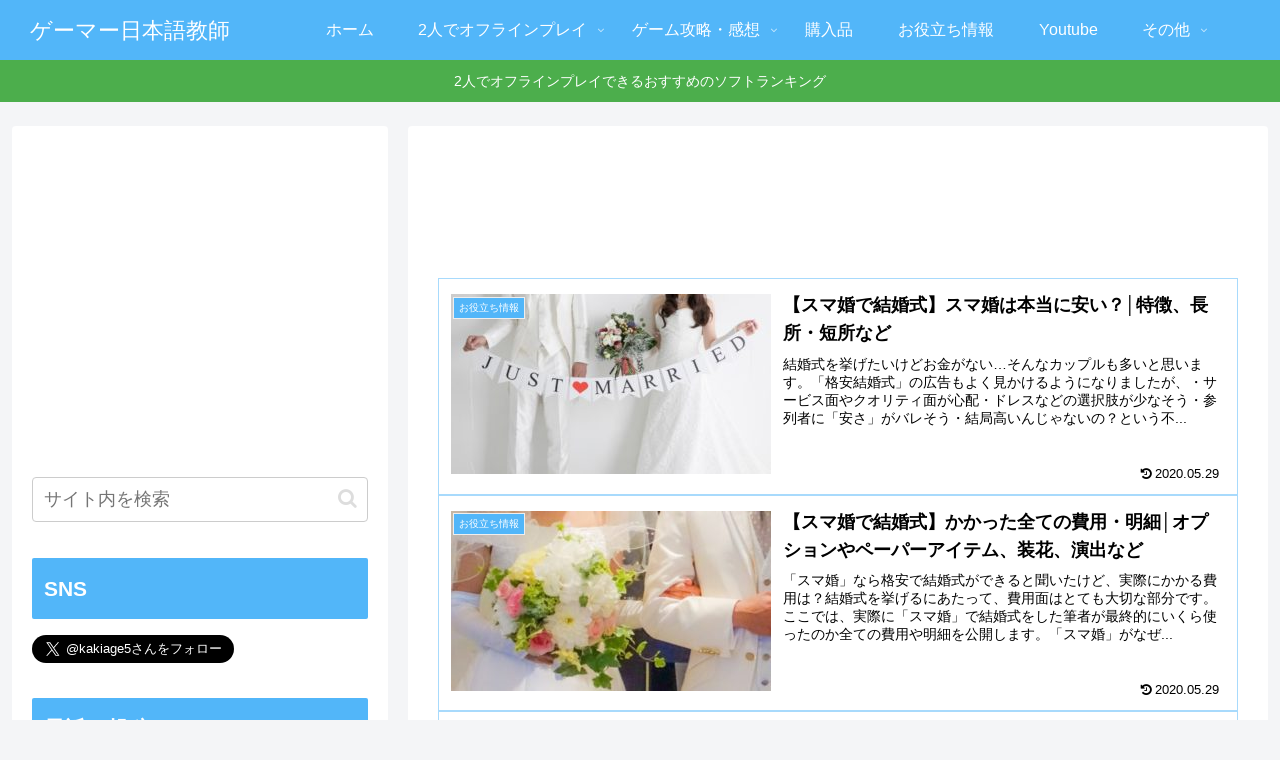

--- FILE ---
content_type: text/html; charset=utf-8
request_url: https://www.google.com/recaptcha/api2/aframe
body_size: 265
content:
<!DOCTYPE HTML><html><head><meta http-equiv="content-type" content="text/html; charset=UTF-8"></head><body><script nonce="jQ-Mj5oQvu4Hrt1-41_nEg">/** Anti-fraud and anti-abuse applications only. See google.com/recaptcha */ try{var clients={'sodar':'https://pagead2.googlesyndication.com/pagead/sodar?'};window.addEventListener("message",function(a){try{if(a.source===window.parent){var b=JSON.parse(a.data);var c=clients[b['id']];if(c){var d=document.createElement('img');d.src=c+b['params']+'&rc='+(localStorage.getItem("rc::a")?sessionStorage.getItem("rc::b"):"");window.document.body.appendChild(d);sessionStorage.setItem("rc::e",parseInt(sessionStorage.getItem("rc::e")||0)+1);localStorage.setItem("rc::h",'1769591365415');}}}catch(b){}});window.parent.postMessage("_grecaptcha_ready", "*");}catch(b){}</script></body></html>

--- FILE ---
content_type: text/css
request_url: https://j1gamers.com/wp-content/themes/cocoon-master/skins/skin-template/style.css?ver=6.8.3&fver=20250419064445
body_size: 328
content:
/*
  Skin Name: スキンテンプレート
  Description: スキン自作の際にひな型となるスキンです。スタイルは何も入っていません。
  Skin URI: https://wp-cocoon.com/
  Author: わいひら
  Author URI: https://nelog.jp/
  Screenshot URI: https://im-cocoon.net/wp-content/uploads/skin-template.png
  Version: 1.0.3
  Priority: 9999000000
*/
/*以下にスタイルシートを記入してください*/


--- FILE ---
content_type: text/css
request_url: https://j1gamers.com/wp-content/themes/cocoon-child-master/style.css?ver=6.8.3&fver=20210206123834
body_size: 573
content:
@charset "UTF-8";

/*!
Theme Name: Cocoon Child
Template:   cocoon-master
Version:    0.0.5
*/

/************************************
** 子テーマ用のスタイルを書く
************************************/
/*必要ならばここにコードを書く*/


/************************************
** レスポンシブデザイン用のメディアクエリ
************************************/
/*1240px以下*/
@media screen and (max-width: 1240px){
  /*必要ならばここにコードを書く*/
}

/*1030px以下*/
@media screen and (max-width: 1030px){
  /*必要ならばここにコードを書く*/
}

/*768px以下*/
@media screen and (max-width: 768px){
  /*必要ならばここにコードを書く*/
}

/*480px以下*/
@media screen and (max-width: 480px){
  /*必要ならばここにコードを書く*/
}

.blackboard{
	position: relative;
	max-width: 640px;
  margin: 0 auto 2em;
  border: 16px solid #edd3a6;
  background: #497e57;
	color:white;
	padding: 1.8em;
}
p.blackboard__title {
	margin: 0 !important;
	font-size: 36px !important;
	font-weight: bolder;
}
.blackboard ul {
	padding: .5em .5em .5em 0;
  margin: 0 0 2em;
  list-style: none;
}
.blackboard ul li {
	font-size: 17px !important;
	font-weight:bolder;
	position: relative;
	padding: .7em 0 .5em 2em;
}
.blackboard ul li:before {
	font-family: "Font Awesome 5 Free"!important;
	content: "\f14a";
	top: 0;
	left: 0;
	font-size: 30px;
	position: absolute;
	color: #ffc679;
	font-weight: bold;
}
@media screen and (max-width: 1030px) {
.blackboard{
    padding: 1em;
}
p.blackboard__title {
		font-size: 30px !important;
	}
}